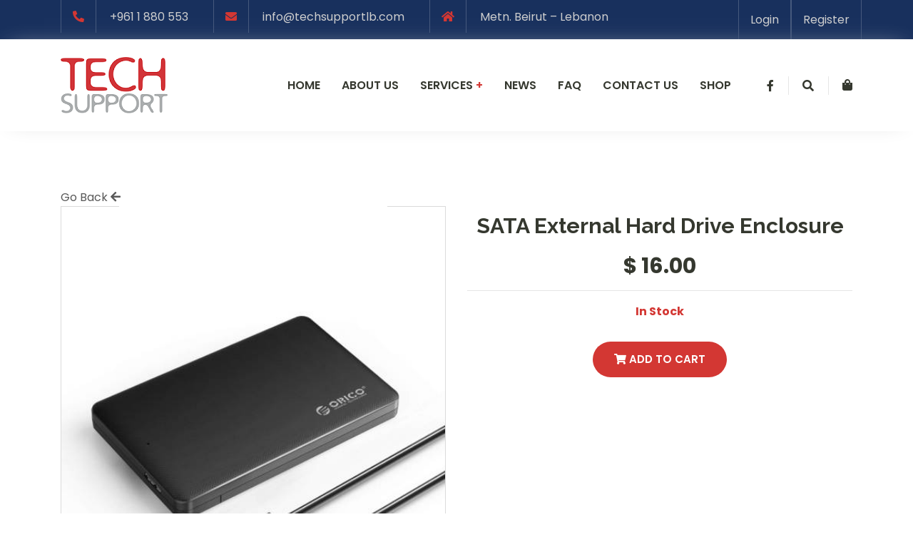

--- FILE ---
content_type: text/html; charset=UTF-8
request_url: https://techsupportlb.com/product/sata-external-hard-drive-enclosure
body_size: 42992
content:
<!doctype html>
<html lang="en">
    <head>
            <title>SATA External Hard Drive Enclosure | Tech Support</title>
        <meta charset="utf-8">
        <meta content="width=device-width, initial-scale=1.0" name="viewport">
        <meta name="msapplication-TileColor" content="#ffffff">
        <meta name="msapplication-TileImage" content="https://techsupportlb.com/images/favicon/ms-icon-144x144.png">
        <meta name="theme-color" content="#ffffff">
        <meta name="title" content="Tech Support">
        <meta name="description" content="TECH SUPPORT is a professional Information Technology Company that provides customers with a high quality of IT consultancy, computer networking and IT services.">
	    <meta name="keywords" content="Computer, Network, Computer Accessories, IT, Website Development, Cameras, Security">
        <link rel="stylesheet" href="https://techsupportlb.com/assets/css/fonts.css">
        <link rel="stylesheet" href="https://techsupportlb.com/assets/css/bootstrap.css">
        <link rel="stylesheet" href="https://techsupportlb.com/assets/plugins/bootstrap/css/bootstrap.min.css">
        <link rel="stylesheet" href="https://techsupportlb.com/assets/plugins/fontawesome/css/all.min.css">
        <link rel="stylesheet" href="https://techsupportlb.com/assets/plugins/OwlCarousel2-develop/dist/assets/owl.carousel.min.css">
        <link href="https://cdnjs.cloudflare.com/ajax/libs/select2/4.0.0/css/select2.min.css" rel="stylesheet" />
        <link rel="stylesheet" rel="preload" href="https://techsupportlb.com/assets/css/style.min.css">
        <link rel="stylesheet" rel="preload" href="https://techsupportlb.com/assets/css/custom.css">
        <link rel="stylesheet" href="https://techsupportlb.com/assets/css/specing.min.css">
        <link href="https://techsupportlb.com/assets/css/icofont/icofont.min.css" rel="stylesheet">
        <link href="https://techsupportlb.com/assets/owl.carousel/assets/owl.carousel.min.css" rel="stylesheet">

        <link rel="stylesheet" href="https://cdn.jsdelivr.net/npm/@fancyapps/ui@5.0/dist/fancybox/fancybox.css"/>
        
        <!-- Global site tag (gtag.js) - Google Analytics -->
        <script async src="https://www.googletagmanager.com/gtag/js?id=UA-27208414-1"></script>
        <script>
        window.dataLayer = window.dataLayer || [];
        function gtag(){dataLayer.push(arguments);}
        gtag('js', new Date());

        gtag('config', 'UA-27208414-1');
        </script>

    </head>
    <body>
        <header class="cm-header">
    <div class="header-top bg-blue mobileHide">
        <div class="container">
            <div class="row">
                <div class="col-xl-10">
                    <div class="d-block d-md-flex justify-content-center justify-content-xl-start">
                        <div class="block text-gray mr-35">
                                                        <span class="icon text-primary fas fa-phone-alt mr-15"></span>
                            <a href="tel: +961 1 880 553" style="color: #cecece!important;"> +961 1 880 553</a>
                                                    </div>
                        <div class="block text-gray mr-35">
                                                        <span class="icon text-primary fas fa-envelope mr-15"></span>
                            <a href="mailto: info@techsupportlb.com" style="color: #cecece!important;">info@techsupportlb.com</a>
                                                    </div>
                        <div class="block text-gray">
                                                        <span class="icon text-primary fas fa-home mr-15"></span>
                            Metn. Beirut – Lebanon
                                                    </div>
                    </div>
                </div>
                <div class="col-xl-2 d-block d-md-flex justify-content-center justify-content-xl-start">
                    <div class="block d-flex">
                                                                                    <li class="icon" style="list-style-type: none;">
                                    <a style="color: #cecece!important;" href="https://techsupportlb.com/login">Login</a>
                                </li>
                                                        
                                                            <li class="icon" style="list-style-type: none;">
                                    <a style="color: #cecece!important;" href="https://techsupportlb.com/register">Register</a>
                                </li>
                                                                        </div>
                </div>
            </div>
        </div>
    </div>
    <div class="header-top bg-blue mobileShow">
        <div class="container">
            <div class="row">
                <div class="col-xl-12">
                    <div class="row">
                        <div class="col-xs-6 ml-30">
                            <div class="block text-gray mr-35">
                                                                <span class="icon text-primary fas fa-phone-alt mr-15"></span>
                                <a href="tel: +961 1 880 553" style="color: #cecece!important;"> +961 1 880 553</a>
                                                            </div>
                        </div>
                        <div class="col-xs-6 ml-30">
                            <div class="block text-gray">
                                                                <span class="icon text-primary fas fa-home mr-15"></span>
                                Metn. Beirut – Lebanon
                                                            </div>
                        </div>
                    </div>
                </div>
                <div class="col-xl-2 d-block d-md-flex justify-content-center justify-content-xl-start">
                    <div class="block d-flex">
                                                                                    <li class="icon" style="list-style-type: none;">
                                    <a href="https://techsupportlb.com/login" style="cursor: pointer; color: #cecece!important;">Login</a>
                                </li>
                                                        
                                                            <li class="icon" style="list-style-type: none;">
                                    <a href="https://techsupportlb.com/register" style="cursor: pointer; color: #cecece!important;" >Register</a>
                                </li>
                                                                        </div>
                </div>
            </div>
        </div>
    </div>
    <div class="header">
        <div class="container h-100">
            <div class="row h-100 align-content-center">
                <div class="col-md-12">
                    <nav class="navbar navbar-expand-lg navbar-light px-0">
                                                    <a class="navbar-brand" href="/">
                                <img src="https://techsupportlb.com/storage/settings/April2021/g0jYBLBDTNQLkYr67Ik7.png" alt="logo">
                            </a>
                                                <button class="navbar-toggler border-0 p-0" type="button" data-toggle="collapse" data-target="#navLinks" aria-controls="navLinks" aria-expanded="false">
                            <span class="navbar-toggler-icon"></span>
                        </button>
                        <div class="collapse navbar-collapse" id="navLinks">
                            <ul class="navbar-nav ml-auto align-items-center">
                                <li class="nav-item">
                                    <a class="nav-link " href="/">Home</a></a>
                                </li>
                                <li class="nav-item">
                                    <a class="nav-link " href="https://techsupportlb.com/about-us">About us</a></a>
                                </li>
                                <li class="nav-item dropdown">
                                    <a class="nav-link dropdown-toggle" href="#" role="button" data-toggle="dropdown" aria-haspopup="true" aria-expanded="false">Services <span class="text-primary">+</span></a>
                                    <ul class="dropdown-menu" aria-labelledby="navbarDropdown">
                                                                                <li><a class="dropdown-item " href="https://techsupportlb.com/service/telecom" style="white-space: pre-wrap"> - Telecom</a></li>
                                                                                <li><a class="dropdown-item " href="https://techsupportlb.com/service/website-development" style="white-space: pre-wrap"> - Website Development</a></li>
                                                                                <li><a class="dropdown-item " href="https://techsupportlb.com/service/what-s-in-the-menu" style="white-space: pre-wrap"> - What&#039;s In The Menu</a></li>
                                                                                <li><a class="dropdown-item " href="https://techsupportlb.com/service/it-support-remote-assistance" style="white-space: pre-wrap"> - IT Support | Remote Assistance</a></li>
                                                                                <li><a class="dropdown-item " href="https://techsupportlb.com/service/networking-solutions" style="white-space: pre-wrap"> - Networking Solutions</a></li>
                                                                                <li><a class="dropdown-item " href="https://techsupportlb.com/service/business-solutions" style="white-space: pre-wrap"> - Business Solutions</a></li>
                                                                                <li><a class="dropdown-item " href="https://techsupportlb.com/service/social-media-management" style="white-space: pre-wrap"> - Social Media Management</a></li>
                                                                                <li><a class="dropdown-item " href="https://techsupportlb.com/service/euro-1-template" style="white-space: pre-wrap"> - Euro 1 Template</a></li>
                                                                                <li><a class="dropdown-item " href="https://techsupportlb.com/service/innovix-erp" style="white-space: pre-wrap"> - INNOVIX ERP</a></li>
                                                                            </ul>
                                </li>
                                <li class="nav-item">
                                    <a class="nav-link " href="https://techsupportlb.com/news">News</a></a>
                                </li>
                                <li class="nav-item">
                                    <a class="nav-link " href="https://techsupportlb.com/faqs">Faq</a>
                                </li>
                                <li class="nav-item">
                                    <a class="nav-link " href="https://techsupportlb.com/contact">Contact us</a>
                                </li>
                                <li class="nav-item">
                                    <a class="nav-link " href="https://techsupportlb.com/shop">Shop</a>
                                </li>
                                <div class="block d-flex mt-3 mt-lg-0">
                                                                            <a href="https://www.facebook.com/Techsupportlb" target="_blank" rel="noopener">
                                            <span class="icon fab fa-facebook-f text-dark" role="button"></span>
                                        </a>
                                                                        <span class="icon fa fa-search text-dark search-toggle" type="submit" role="button" data-toggle="modal" data-target="#searchModal"></span>
                                     
                                        <a href="https://techsupportlb.com/login" class="icon text-dark pr-0 pt-0 pb-0">
                                            <span class="fas fa-shopping-bag"> </span>
                                        </a>
                                                                    </div>
                            </ul>
                        </div>
                    </nav>
                </div>
            </div>
        </div>
    </div>

</header>

<div class="modal fade" id="bagModal" tabindex="-1" role="dialog" aria-labelledby="bagModal" aria-hidden="true">
    </div>

<div class="modal fade" id="searchModal" tabindex="-1" role="dialog" aria-labelledby="searchModal" aria-hidden="true">
    <div class="modal-dialog" role="document">
        <div class="modal-content">
			<div class="modal-header">
				<h5 class="modal-title" id="exampleModalLabel">Search Field</h5>
				<button type="button" class="close" data-dismiss="modal" aria-label="Close">
					<span aria-hidden="true">×</span>
				</button>
			</div>
            <div class="modal-body">
                <form action="https://techsupportlb.com/search" method="GET"  enctype="multipart/form-data" class="search_form">
                    <input type="search" class="search_field" name="key" placeholder="Search Here" value="" required>
                    <button type="submit" style="background-color: transparent;border: none;font-size: 20px;">
                        <span class="icon fa fa-search text-dark search-toggle"></span>
                    </button>
                </form>
            </div>
		</div>
    </div>
</div>
<style>
    .btn-hover-primary:hover{border-color: #d33733;background-color: #d33733;color: #FFFFFF;}
    .search_field{width: 90%;height: calc(1.5em + .75rem + 2px);padding: .375rem .75rem;font-size: 1rem;font-weight: 400;line-height: 1.5;color: #495057;background-color: #fff;background-clip: padding-box;border: 1px solid #ced4da;border-radius: .25rem;transition: border-color .15s ease-in-out,box-shadow .15s ease-in-out;}
</style>
<script src="https://code.jquery.com/jquery-3.5.1.min.js"></script>                <div class="container">
                    </div>
    <section class="section page-content pt-80 pb-80">
        <div class="container">
            <div class="row">
                <div class="col-xl-12">
                    <div class=" align-items-center ">
                        <a href="https://techsupportlb.com/shop" style="color: #595959; text-decoration:none;">Go Back
                            <i class="fas fa-arrow-left"></i>
                        </a>
                    </div>
                </div>
            </div>
        </div>
        <div class="container">
            <div class="row">
                <div class="col-lg-6">
                    <div class="product-img-style text-center">
                                                <img class="card-img-top border-bottom" src="https://techsupportlb.com/storage/products/January2023/e2AlHslOOAuejELnjvXE-small.jpg" alt="SATA External Hard Drive Enclosure">
                    </div>
                </div>
                <div class="col-lg-6 mt-5 mt-lg-0 text-center">
                    <h3 class="text-dark  mt-10 mb-10">SATA External Hard Drive Enclosure</h3>
                                                                        <h3 class="font-secondery text-dark mt-20" >
                                $ 16.00
                            </h3>
                                                
                                        <hr>
                    <div class="mb-20">
                                                    <p class="font-w-700" style="color: #d33733">In Stock</p>
                                            </div>
                    <div class=" align-items-center mt-30">
                                                                            <div class="row">
                                <div class="col-md-12">
                                    <a href="https://techsupportlb.com/login" class="btn btn-sm btn-primary1" data-style="expand-right" data-spinner-color="#e4dbd0" data-hint="Add to Cart" style="border-radius: 500px; color: white">
                                        <i class="fas fa-shopping-cart"></i> Add to Cart
                                    </a>
                                </div>
                            </div>
                          
                                            </div>

                                            
                                        </div>
            </div>
            <div class="row mt-50">
                <div class="col-md-12">
                    <div class="border-bottom-tab">
                        <ul class="nav nav-tabs justify-content-center" id="myTab" role="tablist">
                                                            <li class="nav-item" role="presentation">
                                    <p class="nav-link text-reset active">Description</p>
                                </li>
                                                    </ul>
                        <div class="tab-content" id="myTabContent">
                            <div class="tab-pane fade show active" id="desc" role="tabpanel">
                                <div class="pt-30">
                                                                            <p><p>Exclusive tool free construction mounts drive in seconds and transfer files with superspeed USB 3.0 in a breeze.</p>
<p>&nbsp;</p>
<ul class="msul swt-Table" style="list-style: none; padding: 0px; margin: 0px; transition: all 0.2s linear 0s; display: table; width: 514px; color: #666666; font-family: Helvetica, 'Microsoft YaHei', sans-serif; font-size: 16px; background-color: #f1f1f1;">
<li class="Table-Row" style="list-style: none; padding: 0px; margin: 0px; transition: all 0.2s linear 0s; width: 514px; clear: both; overflow: hidden; font-size: 0.875em; color: #737373; display: table-row;">
<div class="ms3 Table-Cell" style="list-style: none; padding: 4px 0px; margin: 0px; transition: all 0.2s linear 0s; color: #333333; width: 154.188px; line-height: 1.4em; display: table-cell;">Product Model</div>
<div class="ms2 Table-Cell" style="list-style: none; padding: 4px 0px; margin: 0px; width: 25.6875px; line-height: 1.4em; display: table-cell;">&nbsp;</div>
<div class="ms4 Table-Cell" style="list-style: none; padding: 4px 0px; margin: 0px; width: 334.125px; line-height: 1.4em; display: table-cell;">ORICO-2588S-3BK</div>
</li>
<li class="Table-Row" style="list-style: none; padding: 0px; margin: 0px; width: 514px; clear: both; overflow: hidden; font-size: 0.875em; color: #737373; display: table-row;">
<div class="ms3 Table-Cell" style="list-style: none; padding: 4px 0px; margin: 0px; color: #333333; width: 154.188px; line-height: 1.4em; display: table-cell;">Compatible HDD Type</div>
<div class="ms2 Table-Cell " style="list-style: none; padding: 4px 0px; margin: 0px; width: 25.6875px; line-height: 1.4em; display: table-cell;">&nbsp;</div>
<div class="ms4 Table-Cell" style="list-style: none; padding: 4px 0px; margin: 0px; width: 334.125px; line-height: 1.4em; display: table-cell;">2.5 inch HDD / SSD(7-9.5mm thickness)</div>
</li>
<li class="Table-Row" style="list-style: none; padding: 0px; margin: 0px; width: 514px; clear: both; overflow: hidden; font-size: 0.875em; color: #737373; display: table-row;">
<div class="ms3 Table-Cell" style="list-style: none; padding: 4px 0px; margin: 0px; color: #333333; width: 154.188px; line-height: 1.4em; display: table-cell;">Output</div>
<div class="ms2 Table-Cell " style="list-style: none; padding: 4px 0px; margin: 0px; width: 25.6875px; line-height: 1.4em; display: table-cell;">&nbsp;</div>
<div class="ms4 Table-Cell" style="list-style: none; padding: 4px 0px; margin: 0px; width: 334.125px; line-height: 1.4em; display: table-cell;">USB3.0 Micro B</div>
</li>
<li class="Table-Row" style="list-style: none; padding: 0px; margin: 0px; width: 514px; clear: both; overflow: hidden; font-size: 0.875em; color: #737373; display: table-row;">
<div class="ms3 Table-Cell" style="list-style: none; padding: 4px 0px; margin: 0px; color: #333333; width: 154.188px; line-height: 1.4em; display: table-cell;">Installation</div>
<div class="ms2 Table-Cell " style="list-style: none; padding: 4px 0px; margin: 0px; width: 25.6875px; line-height: 1.4em; display: table-cell;">&nbsp;</div>
<div class="ms4 Table-Cell" style="list-style: none; padding: 4px 0px; margin: 0px; width: 334.125px; line-height: 1.4em; display: table-cell;">Tool Free</div>
</li>
<li class="Table-Row" style="list-style: none; padding: 0px; margin: 0px; width: 514px; clear: both; overflow: hidden; font-size: 0.875em; color: #737373; display: table-row;">
<div class="ms3 Table-Cell" style="list-style: none; padding: 4px 0px; margin: 0px; color: #333333; width: 154.188px; line-height: 1.4em; display: table-cell;">Capacity</div>
<div class="ms2 Table-Cell " style="list-style: none; padding: 4px 0px; margin: 0px; width: 25.6875px; line-height: 1.4em; display: table-cell;">&nbsp;</div>
<div class="ms4 Table-Cell" style="list-style: none; padding: 4px 0px; margin: 0px; width: 334.125px; line-height: 1.4em; display: table-cell;">2TB</div>
</li>
<li class="Table-Row" style="list-style: none; padding: 0px; margin: 0px; width: 514px; clear: both; overflow: hidden; font-size: 0.875em; color: #737373; display: table-row;">
<div class="ms3 Table-Cell" style="list-style: none; padding: 4px 0px; margin: 0px; color: #333333; width: 154.188px; line-height: 1.4em; display: table-cell;">Dimension</div>
<div class="ms2 Table-Cell " style="list-style: none; padding: 4px 0px; margin: 0px; width: 25.6875px; line-height: 1.4em; display: table-cell;">&nbsp;</div>
<div class="ms4 Table-Cell" style="list-style: none; padding: 4px 0px; margin: 0px; width: 334.125px; line-height: 1.4em; display: table-cell;">125 x 80 x 14mm</div>
</li>
<li class="Table-Row" style="list-style: none; padding: 0px; margin: 0px; width: 514px; clear: both; overflow: hidden; font-size: 0.875em; color: #737373; display: table-row;">
<div class="ms3 Table-Cell" style="list-style: none; padding: 4px 0px; margin: 0px; color: #333333; width: 154.188px; line-height: 1.4em; display: table-cell;">Driver</div>
<div class="ms2 Table-Cell " style="list-style: none; padding: 4px 0px; margin: 0px; width: 25.6875px; line-height: 1.4em; display: table-cell;">&nbsp;</div>
<div class="ms4 Table-Cell" style="list-style: none; padding: 4px 0px; margin: 0px; width: 334.125px; line-height: 1.4em; display: table-cell;">Driver Not Required</div>
</li>
<li class="Table-Row" style="list-style: none; padding: 0px; margin: 0px; width: 514px; clear: both; overflow: hidden; font-size: 0.875em; color: #737373; display: table-row;">
<div class="ms3 Table-Cell" style="list-style: none; padding: 4px 0px; margin: 0px; color: #333333; width: 154.188px; line-height: 1.4em; display: table-cell;">Supported System</div>
<div class="ms2 Table-Cell " style="list-style: none; padding: 4px 0px; margin: 0px; width: 25.6875px; line-height: 1.4em; display: table-cell;">&nbsp;</div>
<div class="ms4 Table-Cell" style="list-style: none; padding: 4px 0px; margin: 0px; width: 334.125px; line-height: 1.4em; display: table-cell;">Windows 2000 / XP / 7 / 8 / 10, Linux, Mac OS 9.1 or above</div>
</li>
<li class="Table-Row" style="list-style: none; padding: 0px; margin: 0px; width: 514px; clear: both; overflow: hidden; font-size: 0.875em; color: #737373; display: table-row; border-bottom: none;">
<div class="ms3 Table-Cell" style="list-style: none; padding: 4px 0px; margin: 0px; color: #333333; width: 154.188px; line-height: 1.4em; display: table-cell;">Safety Approval</div>
<div class="ms2 Table-Cell " style="list-style: none; padding: 4px 0px; margin: 0px; width: 25.6875px; line-height: 1.4em; display: table-cell;">&nbsp;</div>
<div class="ms4 Table-Cell" style="list-style: none; padding: 4px 0px; margin: 0px; width: 334.125px; line-height: 1.4em; display: table-cell;">CE / FCC / RoHS</div>
</li>
</ul>
<p>&nbsp;</p></p>
                                     
                                </div>
                            </div>
                        </div>
                    </div>
                </div>
            </div>
                            <div class="row mt-60">
                    <div class="col-md-12">
                        <h3 class="text-dark text-center mb-40">Related Products</h3>
                    </div>
                                            <div class="col-lg-4 col-md-6">
                            <div class="card border-0 product-item shadow-sm mb-30">
                                <a href="https://techsupportlb.com/product/external-hard-drive-dock-clone">
                                    <img class="card-img-top border-bottom" src="https://techsupportlb.com/storage/products/April2021/FdaL4596HMJsmy5dt6Jy-medium.jpg" alt="External Hard Drive Dock / Clone">
                                </a>
                                <div class="card-body">
                                    <div class="show-on-hover">
                                        <a href="https://techsupportlb.com/product/external-hard-drive-dock-clone" class="btn btn-primary1 rounded-pill">View Details</a>
                                    </div>
                                    <div class="d-flex align-items-center justify-content-between">
                                        <small class="text-uppercase font-w-600">
                                            <a class="item_title" href="https://techsupportlb.com/product/external-hard-drive-dock-clone">External Hard Drive Dock / Clone</a>
                                        </small>
                                    </div>
                                    <div class="d-flex align-items-center justify-content-between">
                                                                                                                                    <h4 style="font-size: 18px;" class="font-w-700 text-dark font-secondery">$ 16.00</h4>
                                                                                                                        </div>
                                </div>
                            </div>
                        </div>
                                            <div class="col-lg-4 col-md-6">
                            <div class="card border-0 product-item shadow-sm mb-30">
                                <a href="https://techsupportlb.com/product/usb-converter-adapter-for-imac">
                                    <img class="card-img-top border-bottom" src="https://techsupportlb.com/storage/products/January2024/SCj9FpxFodqwTK1vtYC0-medium.png" alt="USB Converter Adapter for IMAC">
                                </a>
                                <div class="card-body">
                                    <div class="show-on-hover">
                                        <a href="https://techsupportlb.com/product/usb-converter-adapter-for-imac" class="btn btn-primary1 rounded-pill">View Details</a>
                                    </div>
                                    <div class="d-flex align-items-center justify-content-between">
                                        <small class="text-uppercase font-w-600">
                                            <a class="item_title" href="https://techsupportlb.com/product/usb-converter-adapter-for-imac">USB Converter Adapter for IMAC</a>
                                        </small>
                                    </div>
                                    <div class="d-flex align-items-center justify-content-between">
                                                                                                                                    <h4 style="font-size: 18px;" class="font-w-700 text-dark font-secondery">$ 16.00</h4>
                                                                                                                        </div>
                                </div>
                            </div>
                        </div>
                                            <div class="col-lg-4 col-md-6">
                            <div class="card border-0 product-item shadow-sm mb-30">
                                <a href="https://techsupportlb.com/product/orico-type-c-to-hdmi-adapter-cable">
                                    <img class="card-img-top border-bottom" src="https://techsupportlb.com/storage/products/April2021/M1i4wh4dSDGdCLeuc5G9-medium.jpg" alt="ORICO Type-C to HDMI Adapter Cable">
                                </a>
                                <div class="card-body">
                                    <div class="show-on-hover">
                                        <a href="https://techsupportlb.com/product/orico-type-c-to-hdmi-adapter-cable" class="btn btn-primary1 rounded-pill">View Details</a>
                                    </div>
                                    <div class="d-flex align-items-center justify-content-between">
                                        <small class="text-uppercase font-w-600">
                                            <a class="item_title" href="https://techsupportlb.com/product/orico-type-c-to-hdmi-adapter-cable">ORICO Type-C to HDMI Adapter Cable</a>
                                        </small>
                                    </div>
                                    <div class="d-flex align-items-center justify-content-between">
                                                                                                                                    <h4 style="font-size: 18px;" class="font-w-700 text-dark font-secondery">$ 16.00</h4>
                                                                                                                        </div>
                                </div>
                            </div>
                        </div>
                                        <div class="col-md-12 text-center mt-20">
                        <a href="https://techsupportlb.com/shop" class="btn btn-primary1" style="border-radius: 500px">More Products</a>
                    </div>
                </div>
                    </div>
    </section>
            
        <footer class="footer section bg-cover overlay-dark pt-60" style="padding-bottom: 0px; bottom: 0; margin-bottom: 0px;">
    <div class="container">
        <div class="row justify-content-between">
            <div class="col-xl-3 col-md-6 mt-40">
                                    <img class="mb-25" src="https://techsupportlb.com/storage/settings/April2021/Ij2M67GX1fLCvwZroSIw.png" alt="footer_logo" style="max-width: 94px">
                                <p class="text-gray">TECH SUPPORT is a professional Information Technology Company that provides customers with a high quality of IT consultancy, computer networking and IT services.</p>
                <ul class="social-links list-unstyled mt-25">
                                            <li>
                            <a href="https://www.facebook.com/Techsupportlb" target="_blank" rel="noopener">
                                <span class="fab fa-facebook-f"></span>
                            </a>
                        </li>
                                                                <li>
                            <a href="https://www.instagram.com/Techsupportlb/" target="_blank" rel="noopener">
                                <span class="fab fa-instagram"></span>
                            </a>
                        </li>
                                                                <li>
                            <a href="https://www.linkedin.com/company/tech-support-lebanon/" target="_blank" rel="noopener">
                                <span class="fab fa-linkedin-in"></span>
                            </a>
                        </li>
                                    </ul>
            </div>
            <div class="col-xl-3 col-md-6 mt-40">
                <h1 style="font-size: 20px" class="font-w-600 text-white mb-10">Main Menu</h1>
                <ul class="footer-links list-unstyled text-uppercase">
                    <li><a href="https://techsupportlb.com">Home</a></li>
                    <li><a href="https://techsupportlb.com/about-us">About Us</a></li>
                    <li><a href="https://techsupportlb.com/news">News</a></li>
                    <li><a href="https://techsupportlb.com/faqs">Faq</a></li>
                    <li><a href="https://techsupportlb.com/contact">Contact Us</a></li>
                    <li><a href="https://techsupportlb.com/shop">Shop</a></li>
                </ul>
            </div>
            <div class="col-xl-3 col-md-6 mt-40">
                <h2 style="font-size: 20px" class="font-w-600 text-white mb-10">Services</h2>
                <ul class="footer-links list-unstyled text-uppercase">
                                        <li><a href="https://techsupportlb.com/service/telecom">Telecom</a></li>
                                        <li><a href="https://techsupportlb.com/service/website-development">Website Development</a></li>
                                        <li><a href="https://techsupportlb.com/service/what-s-in-the-menu">What&#039;s In The Menu</a></li>
                                        <li><a href="https://techsupportlb.com/service/it-support-remote-assistance">IT Support | Remote Assistance</a></li>
                                        <li><a href="https://techsupportlb.com/service/networking-solutions">Networking Solutions</a></li>
                                        <li><a href="https://techsupportlb.com/service/business-solutions">Business Solutions</a></li>
                                        <li><a href="https://techsupportlb.com/service/social-media-management">Social Media Management</a></li>
                                        <li><a href="https://techsupportlb.com/service/euro-1-template">Euro 1 Template</a></li>
                                        <li><a href="https://techsupportlb.com/service/innovix-erp">INNOVIX ERP</a></li>
                                    </ul>
            </div>
            <div class="col-xl-3 col-md-6 mt-40">
                <h3 style="font-size: 20px" class="font-w-600 text-white mb-10">Get in touch</h3>
                <div class="text-gray mt-20">
                                            <span class="icon text-primary fas fa-phone-alt mr-2"></span>
                        <a class="text-gray" href="tel: +961 1 880 553">+961 1 880 553</a> 
                                    </div>
                <div class="text-gray mt-20">
                                            <span class="icon text-primary fas fa-mobile-alt mr-2"></span>
                        <a class="text-gray" href="tel: +961 3 917 253">+961 3 917 253</a> 
                                    </div>
                <div class="text-gray mt-20">
                                            <span class="icon text-primary fas fa-envelope mr-2"></span>
                        <a class="text-gray" href="mailto: info@techsupportlb.com">info@techsupportlb.com</a>
                                    </div>
                <div class="text-gray mt-20">
                                            <span class="icon text-primary fas fa-home mr-2"></span>
                        Metn. Beirut – Lebanon
                                    </div>
                <div class="text-gray mt-20">
                                            <span class="icon text-primary fas fa-clock-o mr-2"></span>
                        Open: 9:00 - Close: 17:00
                                    </div>
            </div>
        </div>
    </div>
</footer>
<div class="footer-bottom">
    <div class="container">
        <div class="row">
            <div class="col-md-12 text-center">
                <p>Copyright © 2026 Tech Support. All Rights Reserved.</p>
            </div>
        </div>
    </div>
</div>
<a href="#top" class="scroll-to-top">
    <span class="fas fa-chevron-up"></span>
</a>        
        <script src="https://techsupportlb.com/assets/js/jquery.min.js"></script>
        <script src="https://cdnjs.cloudflare.com/ajax/libs/popper.js/1.12.3/umd/popper.min.js" integrity="sha384-vFJXuSJphROIrBnz7yo7oB41mKfc8JzQZiCq4NCceLEaO4IHwicKwpJf9c9IpFgh" crossorigin="anonymous"></script>
        <script src="https://techsupportlb.com/assets/plugins/bootstrap/js/bootstrap.min.js"></script>
        <script src="https://techsupportlb.com/assets/plugins/OwlCarousel2-develop/dist/owl.carousel.min.js"></script>
        <script src="https://techsupportlb.com/assets/plugins/OwlCarousel2-develop/owlcarousel2-filter.min.js"></script>
        <script src="https://techsupportlb.com/assets/plugins/isotope/isotope.min.js"></script>
        <script src="https://techsupportlb.com/assets/plugins/waypoints-master/lib/jquery.waypoints.min.js"></script>
        <script src="https://techsupportlb.com/assets/js/all.min.js"></script>
        <script src="https://unpkg.com/axios/dist/axios.min.js"></script>
        <script src="https://techsupportlb.com/assets/js/carausol_slider.js"></script>
        <script src="https://techsupportlb.com/assets/owl.carousel/owl.carousel.min.js"></script>
        <script src="https://cdnjs.cloudflare.com/ajax/libs/select2/4.0.0/js/select2.min.js"></script>

        <script type="text/javascript">
         $("body").on("click", "#quick-add-to-bag", function() {
                    var product_slug = $(this).data('id');
                    var quantity = document.getElementById("myquantity").value;
                    $.ajax({
                        type: 'POST',
                        url: "/cart/" + product_slug,
                        data: {
                            "_token": "zklsAmA86DisemckkbY9Wz7VUXEYK0bttOchJNAk",
                            "product_slug": product_slug,
                            "quantity":quantity,
                        },
                        success: function(data){
                            if(data != 'error'){
                            $("#quick-add-to-bag").html('Added to Cart ! ');
                            $("#cart_quantity").html('('+data.cart_count+')');
                            var product='<li class="minicart-li"><a href="'+'/product/'+data.product.slug+'" class="image minicart-li-a" >'+
                                                    '<img style="max-width: 100%;" src="'+'/storage/'+data.product.image+'"></a>'+
                                                    '<div class="content minicart-content"><a href="'+'/product/'+data.product.slug+'" class="title minicart-content-a" >'
                                                    +data.product.name+'<span>('+data.qty+')</span></a>'+
                                                    '<span class="quantity-price"><span class="amount" style="font-size: 14px;font-weight: 600;color: #333333;"></span> $'+data.product.price+'</span>'+
                                                    '<form action="'+'/remove/cart/'+data.cart+'"'+' method="POST"><input type="hidden" name="_token" value="zklsAmA86DisemckkbY9Wz7VUXEYK0bttOchJNAk">'+
                                                    '<button onclick="if(!confirm("Are you sure you want to delete this item?")) {return false}" class="remove delete-from-cart" style="line-height: 1.5;position: absolute;cursor: pointer;top: 0;right: 0;padding: 0 3px; color: #7E7E7E; background-color: transparent; border: none;">x</button></form></div></li>';
                            $(".empty").hide();
                            $(".empty-cart").show();
                            $(".amount-sub").html('$'+data.total);
                            $(".minicart-product-list").prepend(product);
                            }else{
                                $("#quick-add-to-bag").html('Item is already in cart ');
                                $("#quick-add-to-bag").css('background-color', 'black');
                            }
                        },
                        error: function(){
                            $("#quick-add-to-bag").html('Item is already in cart ');
                            $("#quick-add-to-bag").css('background-color', 'black');
                        }
                    });
                        
                });
    </script>
        <script>
                $(document).ready(function(){
                    $(".empty-cart").hide();
                        $(".get-item-details").click(function(){
                            var item_id = $(this).data('value');
                            $.ajax({
                                url: "https://techsupportlb.com/item-details",
                                type: 'POST',
                                data: {
                                    "_token": "zklsAmA86DisemckkbY9Wz7VUXEYK0bttOchJNAk",
                                    "item_id": item_id
                                },
                                success: function(data){
                                    $("#itemDetails").remove();
                                    $('#item-details').append(data);
                                    $('#itemDetails').modal('show');
                                }
                            });
                        });
                });        
            </script>
<!-- Messenger Chat plugin Code -->
    <div id="fb-root"></div>

    <!-- Your Chat plugin code -->
    <div id="fb-customer-chat" class="fb-customerchat">
    </div>

    <script>
      var chatbox = document.getElementById('fb-customer-chat');
      chatbox.setAttribute("page_id", "254765794553511");
      chatbox.setAttribute("attribution", "biz_inbox");
      window.fbAsyncInit = function() {
        FB.init({
          xfbml            : true,
          version          : 'v11.0'
        });
      };

      (function(d, s, id) {
        var js, fjs = d.getElementsByTagName(s)[0];
        if (d.getElementById(id)) return;
        js = d.createElement(s); js.id = id;
        js.src = 'https://connect.facebook.net/en_US/sdk/xfbml.customerchat.js';
        fjs.parentNode.insertBefore(js, fjs);
      }(document, 'script', 'facebook-jssdk'));
    </script>

        <script src="https://cdn.jsdelivr.net/npm/@fancyapps/ui@5.0/dist/fancybox/fancybox.umd.js"></script>
<script>
    Fancybox.bind("[data-fancybox]", {});
</script>
    </body>
</html>

--- FILE ---
content_type: text/css
request_url: https://techsupportlb.com/assets/css/style.min.css
body_size: 37216
content:
@import url(https://fonts.googleapis.com/css2?family=Poppins:wght@400;600;700&family=Raleway:wght@700&display=swap);.h1,h1{font-size:40px}@media (max-width:767px){.h1,h1{font-size:34px}}.h2,h2{font-size:36px}@media (max-width:767px){.h2,h2{font-size:28px}}.h3,h3{font-size:30px}@media (max-width:767px){.h3,h3{font-size:22px}}.h4,h4{font-size:20px}.h5,h5{font-size:18px}.h6,h6{font-size:15px}.h1,.h2,.h3,.h4,.h5,.h6,h1,h2,h3,h4,h5,h6,p{margin:0}.h1,.h2,.h3,.h4,.h5,.h6,h1,h2,h3,h4,h5,h6{font-family:Raleway,sans-serif}.h1,.h2,h1,h2,h3{font-weight:700}.h5,.h6,h5,h6{font-weight:600}a:focus,button:focus{outline:0}a{text-decoration:none;display:inline-block;-webkit-transition:all .3s;-o-transition:all .3s;-moz-transition:all .3s;transition:all .3s}a:hover{color:#ffaa19}ol{list-style-position:inside}li,ul{padding:0;margin:0}body{color:#7d7d7d;font-family:Poppins,sans-serif;line-height:1.6;font-size:16px;overflow-x:hidden;overflow-y:hidden}body.loaded{overflow-y:scroll}::-webkit-selection{background-color: grey;color:white;;text-shadow:none}::-moz-selection{background-color: grey;color:white;text-shadow:none}::selection{background-color: grey;color:white;text-shadow:none}:focus{outline:0}.font-primary{font-family:Raleway,sans-serif}.font-secondery{font-family:Poppins,sans-serif}.font-w-400{font-weight:400!important}.font-w-600{font-weight:600!important}.font-w-700{font-weight:700!important}.small,small{font-size:13px!important}.line-h-1-5{line-height:1.5}.line-h-1-6{line-height:1.6}.line-h-1-7{line-height:1.7}.line-h-1-8{line-height:1.8}.lead{font-size:18px!important;line-height:30px}@media (max-width:767px){.lead{font-size:16px!important}}.bg-cover{-webkit-background-size:cover;-moz-background-size:cover;-o-background-size:cover;background-size:cover;background-position:center;background-repeat:no-repeat}.section-heading{margin-top:-9px}.overlay,.overlay-dark,.overlay-light{position:relative;z-index:1}.overlay-dark::after,.overlay-light::after,.overlay::after{position:absolute;content:"";height:100%;width:100%;background-color:#000;top:0;left:0;z-index:-1;opacity:.35}.overlay-dark::after{background-color:#18305d;opacity:.9}.overlay-light::after{background-color:#fff;opacity:.5}.btn{font-size:16px;font-weight:600;text-transform:uppercase;padding:17px 35px;-webkit-border-radius:0;-moz-border-radius:0;border-radius:0;border:0;position:relative;z-index:1;overflow:hidden;-webkit-transition:.3s;-o-transition:.3s;-moz-transition:.3s;transition:.3s}@media (max-width:767px){.btn{padding:14px 30px}}.btn.btn-sm{font-size:15px;padding:14px 30px}@media (max-width:767px){.btn.btn-sm{font-size:14px;padding:14px 26px}}.btn:active,.btn:focus{-webkit-box-shadow:none!important;-moz-box-shadow:none!important;box-shadow:none!important}.btn::after{position:absolute;content:"";height:0;width:100%;bottom:0;left:0;z-index:-1}.btn:hover::after{height:100%;bottom:100%;-webkit-transition:height .3s,bottom .7s;-o-transition:height .3s,bottom .7s;-moz-transition:height .3s,bottom .7s;transition:height .3s,bottom .7s}.btn-primary{color:#35382f;background-color:#ffaa19}.btn-primary:active,.btn-primary:focus,.btn-primary:hover{color:#35382f;background-color:#ffaa19}.btn-primary::after{background-color:#fff}.btn-light{color:#35382f;background-color:#fff}.btn-light:active,.btn-light:focus,.btn-light:hover{color:#35382f;background-color:#fff}.btn-light::after{background-color:#ffaa19}.btn-primary-outline{color:#35382f;background-color:#fff;border:1px solid #ffaa19;padding:16px 35px}.btn-primary-outline.btn-sm{padding:13px 30px}@media (max-width:767px){.btn-primary-outline.btn-sm{padding:13px 26px}}.btn-primary-outline:active,.btn-primary-outline:focus,.btn-primary-outline:hover{color:#35382f;background-color:#fff}.btn-primary-outline::after{background-color:#ffaa19}.owl-nav button{height:30px;width:30px;line-height:30px!important;background:#babbb9!important;-webkit-border-radius:50%;-moz-border-radius:50%;border-radius:50%;color:#fff!important;font-size:12px!important;-webkit-transition:.3s;-o-transition:.3s;-moz-transition:.3s;transition:.3s;position:absolute;top:-webkit-calc(50% - 30px);top:-moz-calc(50% - 30px);top:calc(50% - 30px)}.owl-nav button.disabled{background:rgba(255,170,25,.5)!important}.owl-nav button.disabled:hover{cursor:default;background:rgba(255,170,25,.5)!important}.owl-nav button:hover{background:#333!important}.owl-nav .owl-prev{left:-15px!important}.owl-nav .owl-next{right:-15px!important}.owl-dots{margin-top:25px;text-align:center;line-height:0}.owl-dots button.owl-dot{width:50px;height:12px;-webkit-border-radius:15px;-moz-border-radius:15px;border-radius:15px;background:#cecece!important;margin:0 5px;margin-top:5px;-webkit-transition:.3s;-o-transition:.3s;-moz-transition:.3s;transition:.3s}.owl-dots button.owl-dot.active{background-color:#ffaa19!important}.section{padding-top:100px;padding-bottom:100px}@media (max-width:767px){.section{padding-top:70px;padding-bottom:70px}}.section.pt-80{padding-top:80px!important}@media (max-width:767px){.section.pt-80{padding-top:50px}}.section.pt-60{padding-top:60px!important}@media (max-width:767px){.section.pt-60{padding-top:10px}}.cm-page-header{padding-top:150px;padding-bottom:150px}@media (max-width:767px){.cm-page-header{padding-top:100px;padding-bottom:100px}}.cm-page-header.overlay-dark::after{background-color:#18305d;opacity:.45}.pagination{margin-top:30px}.pagination li{margin:0 5px}.pagination a{display:inline-block;height:35px;width:35px;line-height:33px;border:1px solid #dbdbdb;color:#7d7d7d;text-align:center}.pagination a.active,.pagination a:hover{text-decoration:none;color:#35382f;border-color:#ffaa19;background-color:#ffaa19}.check-list{list-style:none}.check-list li{position:relative;margin-top:15px}.check-list li:first-child{margin-bottom:0}.check-list li::before{font-family:"Font Awesome 5 Free";font-weight:900;content:"\f00c";margin-right:10px;font-size:80%;color:#ffaa19}.number-input{border:1px solid #dbdbdb;display:-webkit-inline-box;display:-webkit-inline-flex;display:-moz-inline-box;display:-ms-inline-flexbox;display:inline-flex;height:48px;-webkit-box-align:center;-webkit-align-items:center;-moz-box-align:center;-ms-flex-align:center;align-items:center}.number-input input[type=number]::-webkit-inner-spin-button,.number-input input[type=number]::-webkit-outer-spin-button{opacity:1}.number-input input[type=number]{-webkit-appearance:textfield;-moz-appearance:textfield;appearance:textfield;max-width:60px;border:0;font-size:16px;height:40px;font-weight:700;padding:0 15px}.number-input input[type=number]::-webkit-inner-spin-button,.number-input input[type=number]::-webkit-outer-spin-button{-webkit-appearance:none}.number-input button{outline:0;-webkit-appearance:none;border:none;cursor:pointer;margin:0;position:relative;-webkit-border-radius:50%;-moz-border-radius:50%;border-radius:50%;background-color:transparent;-webkit-transition:.3s;-o-transition:.3s;-moz-transition:.3s;transition:.3s;font-size:12px;display:block;margin-right:7px}.text-primary{color:#ffaa19!important}a.text-primary:focus,a.text-primary:hover{color:#ffaa19!important;opacity:.7}.bg-primary{background-color:#ffaa19!important}.text-dark{color:#35382f!important}.text-dark a:hover,a.text-dark:hover{color:#ffaa19!important}.bg-dark{background-color:#35382f!important}.text-blue{color:#18305d!important}.bg-blue{background-color:#18305d!important}.text-gray{color:#cecece!important}.bg-gray{background-color:#cecece!important}.bg-light-gray{background-color:#f3f3f5!important}.bg-black{background-color:#000}.text-black{color:#000}.text-black-100{color:#111}.bg-black-100{background-color:#111}.bg-black-200{background-color:#222}.text-black-200{color:#222}.bg-black-300{background-color:#333}.text-black-300{color:#333}.text-black-400{color:#444}.bg-black-400{background-color:#444}.bg-black-500{background-color:#555}.text-black-500{color:#555}.text-black-600{color:#666}.bg-black-600{background-color:#666}.bg-black-700{background-color:#777}.text-black-700{color:#777}.text-black-800{color:#888}.bg-black-800{background-color:#888}.bg-black-900{background-color:#999}.text-black-900{color:#999}.preloader-wrapper{position:fixed;top:0;left:0;height:100vh;width:100vw;background-color:#ffaa19;z-index:9999999;text-align:center;overflow:hidden;-webkit-transition:.5s;-o-transition:.5s;-moz-transition:.5s;transition:.5s}.preloader-inner{position:absolute;top:50%;left:50%;-webkit-transition:.7s ease;-o-transition:.7s ease;-moz-transition:.7s ease;transition:.7s ease;-webkit-transform:translate(-50%,-50%);-moz-transform:translate(-50%,-50%);-ms-transform:translate(-50%,-50%);-o-transform:translate(-50%,-50%);transform:translate(-50%,-50%)}.preloader-inner .spinner-border{border-width:.15em;position:absolute;top:-30%;color:#555;left:-webkit-calc(50% - 1rem);left:-moz-calc(50% - 1rem);left:calc(50% - 1rem);-webkit-transition:all .3s;-o-transition:all .3s;-moz-transition:all .3s;transition:all .3s}.preloader-inner .spinner-border span{display:block}.preloader-wrapper.loaded{opacity:0;visibility:hidden}.sk-chase{width:40px;height:40px;position:relative;-webkit-animation:sk-chase 2.5s infinite linear both;-moz-animation:sk-chase 2.5s infinite linear both;-o-animation:sk-chase 2.5s infinite linear both;animation:sk-chase 2.5s infinite linear both}.sk-chase-dot{width:100%;height:100%;position:absolute;left:0;top:0;-webkit-animation:sk-chase-dot 2s infinite ease-in-out both;-moz-animation:sk-chase-dot 2s infinite ease-in-out both;-o-animation:sk-chase-dot 2s infinite ease-in-out both;animation:sk-chase-dot 2s infinite ease-in-out both}.sk-chase-dot::before{content:'';display:block;width:25%;height:25%;background-color:#35382f;-webkit-border-radius:100%;-moz-border-radius:100%;border-radius:100%;-webkit-animation:sk-chase-dot-before 2s infinite ease-in-out both;-moz-animation:sk-chase-dot-before 2s infinite ease-in-out both;-o-animation:sk-chase-dot-before 2s infinite ease-in-out both;animation:sk-chase-dot-before 2s infinite ease-in-out both}.sk-chase-dot:nth-child(1){-webkit-animation-delay:-1.1s;-moz-animation-delay:-1.1s;-o-animation-delay:-1.1s;animation-delay:-1.1s}.sk-chase-dot:nth-child(2){-webkit-animation-delay:-1s;-moz-animation-delay:-1s;-o-animation-delay:-1s;animation-delay:-1s}.sk-chase-dot:nth-child(3){-webkit-animation-delay:-.9s;-moz-animation-delay:-.9s;-o-animation-delay:-.9s;animation-delay:-.9s}.sk-chase-dot:nth-child(4){-webkit-animation-delay:-.8s;-moz-animation-delay:-.8s;-o-animation-delay:-.8s;animation-delay:-.8s}.sk-chase-dot:nth-child(5){-webkit-animation-delay:-.7s;-moz-animation-delay:-.7s;-o-animation-delay:-.7s;animation-delay:-.7s}.sk-chase-dot:nth-child(6){-webkit-animation-delay:-.6s;-moz-animation-delay:-.6s;-o-animation-delay:-.6s;animation-delay:-.6s}.sk-chase-dot:nth-child(1):before{-webkit-animation-delay:-1.1s;-moz-animation-delay:-1.1s;-o-animation-delay:-1.1s;animation-delay:-1.1s}.sk-chase-dot:nth-child(2):before{-webkit-animation-delay:-1s;-moz-animation-delay:-1s;-o-animation-delay:-1s;animation-delay:-1s}.sk-chase-dot:nth-child(3):before{-webkit-animation-delay:-.9s;-moz-animation-delay:-.9s;-o-animation-delay:-.9s;animation-delay:-.9s}.sk-chase-dot:nth-child(4):before{-webkit-animation-delay:-.8s;-moz-animation-delay:-.8s;-o-animation-delay:-.8s;animation-delay:-.8s}.sk-chase-dot:nth-child(5):before{-webkit-animation-delay:-.7s;-moz-animation-delay:-.7s;-o-animation-delay:-.7s;animation-delay:-.7s}.sk-chase-dot:nth-child(6):before{-webkit-animation-delay:-.6s;-moz-animation-delay:-.6s;-o-animation-delay:-.6s;animation-delay:-.6s}@-webkit-keyframes sk-chase{100%{-webkit-transform:rotate(360deg);transform:rotate(360deg)}}@-moz-keyframes sk-chase{100%{-moz-transform:rotate(360deg);transform:rotate(360deg)}}@-o-keyframes sk-chase{100%{-o-transform:rotate(360deg);transform:rotate(360deg)}}@keyframes sk-chase{100%{-webkit-transform:rotate(360deg);-moz-transform:rotate(360deg);-o-transform:rotate(360deg);transform:rotate(360deg)}}@-webkit-keyframes sk-chase-dot{100%,80%{-webkit-transform:rotate(360deg);transform:rotate(360deg)}}@-moz-keyframes sk-chase-dot{100%,80%{-moz-transform:rotate(360deg);transform:rotate(360deg)}}@-o-keyframes sk-chase-dot{100%,80%{-o-transform:rotate(360deg);transform:rotate(360deg)}}@keyframes sk-chase-dot{100%,80%{-webkit-transform:rotate(360deg);-moz-transform:rotate(360deg);-o-transform:rotate(360deg);transform:rotate(360deg)}}@-webkit-keyframes sk-chase-dot-before{50%{-webkit-transform:scale(.4);transform:scale(.4)}0%,100%{-webkit-transform:scale(1);transform:scale(1)}}@-moz-keyframes sk-chase-dot-before{50%{-moz-transform:scale(.4);transform:scale(.4)}0%,100%{-moz-transform:scale(1);transform:scale(1)}}@-o-keyframes sk-chase-dot-before{50%{-o-transform:scale(.4);transform:scale(.4)}0%,100%{-o-transform:scale(1);transform:scale(1)}}@keyframes sk-chase-dot-before{50%{-webkit-transform:scale(.4);-moz-transform:scale(.4);-o-transform:scale(.4);transform:scale(.4)}0%,100%{-webkit-transform:scale(1);-moz-transform:scale(1);-o-transform:scale(1);transform:scale(1)}}@media (min-width:991px){.navbar .dropdown-menu{display:block;opacity:0;visibility:hidden;width:220px;-webkit-transition:.2s;-o-transition:.2s;-moz-transition:.2s;transition:.2s;left:50%;-webkit-transform:translateX(-50%);-moz-transform:translateX(-50%);-ms-transform:translateX(-50%);-o-transform:translateX(-50%);transform:translateX(-50%);margin-top:15px;-webkit-border-radius:0;-moz-border-radius:0;border-radius:0}.navbar .dropdown:hover .dropdown-menu{opacity:1;visibility:visible;margin-top:0;-webkit-box-shadow:0 10px 30px rgba(22,28,45,.1);-moz-box-shadow:0 10px 30px rgba(22,28,45,.1);box-shadow:0 10px 30px rgba(22,28,45,.1)}}.dropdown-menu{border:0;padding:10px 0}.dropdown-item{font-size:16px;padding:8px 20px}.dropdown-item.active,.dropdown-item:active,.dropdown-item:focus,.dropdown-item:hover{color:#fff;background-color:#ffaa19}.navbar-toggler{border:0}.navbar-toggler span{color:#35382f}.dropdown-toggle::after{display:none}@media (max-width:991px){.dropdown-menu{border:0;padding:0;text-align:left!important;background:#f2faff;-webkit-border-radius:0;-moz-border-radius:0;border-radius:0}.navbar .navbar-nav{margin-top:15px;width:250px;max-width:100%;margin-right:auto;-webkit-box-align:initial!important;-webkit-align-items:initial!important;-moz-box-align:initial!important;-ms-flex-align:initial!important;align-items:initial!important}.navbar .nav-item{display:block;text-align:left}.navbar .nav-link{padding:8px 4px!important}.navbar .dropdown-menu li:first-child{padding-top:10px}.navbar .dropdown-menu li:last-child{padding-bottom:10px}}.cm-header .nav-link{text-transform:uppercase;font-weight:600;padding:10px 15px!important}.cm-header .navbar-light .nav-link{color:#35382f!important}.cm-header .navbar-light .nav-link:hover{opacity:.7}@media (max-width:991px){.cm-header .navbar-light .nav-link{text-align:center}}.cm-header .nav-item.active .nav-link{color:#ffaa19!important}@media (max-width:991px){.cm-header .header-top{padding:7px 0}}.cm-header .block .icon{display:inline-block;border:1px solid #46597d;border-top:0;border-bottom:0;padding:15px 16px}@media (max-width:991px){.cm-header .block .icon{padding:0;border:0!important;margin-right:5px}.cm-header .block .icon:first-child{padding-left:0!important}}@media (max-width:991px){.cm-header .block{font-size:15px;text-align:center;-webkit-box-pack:center;-webkit-justify-content:center;-moz-box-pack:center;-ms-flex-pack:center;justify-content:center;margin-left:0!important}.cm-header .block.mr-35{margin-right:25px}}@media (max-width:767px){.cm-header .block{font-size:13px}.cm-header .block.mr-35{margin-right:0}}.cm-header .header{padding:12px 0;-webkit-box-shadow:0 0 30px -15px #cecece;-moz-box-shadow:0 0 30px -15px #cecece;box-shadow:0 0 30px -15px #cecece}@media (max-width:991px){.cm-header .header{padding:8px 0}.cm-header .header .navbar-brand img{width:160px}.cm-header .header .dropdown-item{text-align:center}}@media (max-width:767px){.cm-header .header{padding:4px 0}}.cm-header .header .block{margin-left:15px}.cm-header .header .block .icon{padding:5px 20px;position:relative;border:0;-webkit-transition:.3s;-o-transition:.3s;-moz-transition:.3s;transition:.3s}.cm-header .header .block .icon:hover{color:#ffaa19!important}.cm-header .header .block .icon::after{position:absolute;content:"";height:100%;width:1px;background-color:rgba(206,206,206,.5);left:0;top:0}.cm-header .header .block .icon:first-child::after{display:none}.cm-header.cm-header-2{position:absolute;width:100%;top:0;left:0;z-index:15}.cm-header.cm-header-2 .header{-webkit-box-shadow:none;-moz-box-shadow:none;box-shadow:none}.cm-header.cm-header-2 .header .navbar-light .nav-link{color:#fff!important}@media (max-width:991px){.cm-header.cm-header-2 .header .navbar-light .nav-link{color:#35382f!important}.cm-header.cm-header-2 .header .navbar-collapse{background:#fff}}.cm-header.cm-header-2 .header .nav-item.active .nav-link{color:#ffaa19!important}.cm-header.cm-header-2 .header .navbar-toggler{background-color:#fff;-webkit-border-radius:0;-moz-border-radius:0;border-radius:0;padding:7px!important}.cm-header.cm-header-2 .header .navbar-toggler span{font-size:15px}.cm-header.cm-header-2 .header .block{margin-left:0}@media (max-width:991px){.cm-header.cm-header-2 .header .block{-webkit-box-pack:center;-webkit-justify-content:center;-moz-box-pack:center;-ms-flex-pack:center;justify-content:center;margin-bottom:20px}}.cm-header.cm-header-2 .header .block .icon{padding:5px;margin-right:25px;color:#fff!important}@media (max-width:991px){.cm-header.cm-header-2 .header .block .icon{color:#35382f!important}}.cm-header.cm-header-2 .header .block .icon:hover{color:#ffaa19!important}.cm-header.cm-header-2 .header .block .icon::after{display:none}.search-wrapper{top:0;left:0;right:0;width:100vw;height:100vh;opacity:0;visibility:hidden;z-index:9995;-webkit-transition:.3s;-o-transition:.3s;-moz-transition:.3s;transition:.3s;-webkit-transform:scale(1.1);-moz-transform:scale(1.1);-ms-transform:scale(1.1);-o-transform:scale(1.1);transform:scale(1.1);background:rgba(0,0,0,.8)}.search-wrapper .form-control{height:60px;width:350px;max-width:100%;padding-left:30px}.search-wrapper .form-control:focus{border-color:#555}@media (max-width:480px){.search-wrapper .form-control{width:250px}}.search-wrapper .form-group{background:#fff;-webkit-border-radius:50px;-moz-border-radius:50px;border-radius:50px;overflow:hidden;position:absolute;top:0;left:50%;-webkit-transform:translateX(-50%);-moz-transform:translateX(-50%);-ms-transform:translateX(-50%);-o-transform:translateX(-50%);transform:translateX(-50%);-webkit-transition:.3s;-o-transition:.3s;-moz-transition:.3s;transition:.3s;opacity:0}.search-wrapper button{height:60px;width:70px}@media (max-width:480px){.search-wrapper button{width:55px}}.search-wrapper .search-close-btn{height:45px;width:45px;line-height:45px;margin:0 auto;margin-top:50px;background-color:#ffaa19;color:#fff;position:absolute;bottom:0;-webkit-transform:translate(-50%,0);-moz-transform:translate(-50%,0);-ms-transform:translate(-50%,0);-o-transform:translate(-50%,0);transform:translate(-50%,0);left:50%;-webkit-transition:.3s;-o-transition:.3s;-moz-transition:.3s;transition:.3s;opacity:0}.search-wrapper .search-close-btn:hover{opacity:.8}.search-wrapper .search-close-wrap{position:absolute;height:100%;width:100%;top:0;left:0;z-index:-1;cursor:-webkit-zoom-out;cursor:-moz-zoom-out;cursor:zoom-out}.showSearch{opacity:1;visibility:visible;-webkit-transform:scale(1);-moz-transform:scale(1);-ms-transform:scale(1);-o-transform:scale(1);transform:scale(1)}.showSearch .search-close-btn{bottom:70px;opacity:1;-webkit-transition-delay:.2s;-moz-transition-delay:.2s;-o-transition-delay:.2s;transition-delay:.2s}.showSearch .form-group{top:70px;opacity:1;-webkit-transition-delay:.2s;-moz-transition-delay:.2s;-o-transition-delay:.2s;transition-delay:.2s}.cm-banner{padding-top:200px;padding-bottom:250px}@media (max-width:1369px){.cm-banner{padding-top:150px;padding-bottom:200px}}.cm-banner .block h3{margin-top:-4px}@media (max-width:767px){.cm-banner .block .display-3{font-size:56px}}@media (max-width:575px){.cm-banner .block .display-3{font-size:42px}}@media (max-width:575px){.cm-banner .block .lead{margin-top:15px;margin-bottom:25px}}.banner-carousel .overlay::after{background-color:#000;opacity:.6}.banner-carousel .cm-banner{padding-top:300px}@media (max-width:1369px){.banner-carousel .cm-banner{padding-top:250px}}@media (max-width:991px){.banner-carousel .cm-banner{padding-top:210px;padding-bottom:150px}}@media (max-width:575px){.banner-carousel .cm-banner{padding-top:180px;padding-bottom:150px}}.banner-carousel .owl-nav button{height:50px;width:50px;line-height:50px!important}.banner-carousel .owl-nav .owl-prev{left:25px!important}.banner-carousel .owl-nav .owl-next{right:25px!important}@media (max-width:991px){.banner-carousel .owl-nav button{height:40px;width:40px;line-height:40px!important;top:-webkit-calc(100% - 65px);top:-moz-calc(100% - 65px);top:calc(100% - 65px)}}.cm-banner-03{padding:150px 0}@media (max-width:767px){.cm-banner-03{padding:100px 0}}@media (max-width:767px){.cm-banner-03 .display-4{font-size:56px}}@media (max-width:575px){.cm-banner-03 .display-4{font-size:38px}}.cm-banner-03.overlay-dark::after{opacity:.5}.banner-form{border:1px solid #ffaa19}.banner-form .form-control{height:45px}.banner-form .form-control:focus{border-color:#888}.banner-form textarea.form-control{height:90px}.banner-form .nice-select{height:45px;line-height:43px;background-color:#f3f3f5}.banner-form .nice-select::after{height:6px;right:18px;width:6px}.banner-form .nice-select .list{width:100%}.cm-features{margin-top:-80px;position:relative;z-index:3}.cm-features .block{margin-top:30px;padding:30px 35px;-webkit-box-shadow:0 5px 25px -5px #eee;-moz-box-shadow:0 5px 25px -5px #eee;box-shadow:0 5px 25px -5px #eee;background-color:#fff}@media (max-width:575px){.cm-features .block{padding:30px 25px}.cm-features .block h4{font-size:18px}}.cm-features .block .icon{height:50px;width:50px;line-height:50px;text-align:center;margin-right:20px;-webkit-transition:.3s;-o-transition:.3s;-moz-transition:.3s;transition:.3s}.cm-features .block .icon img{width:22px}.cm-features .block:hover .icon{-webkit-border-radius:17px;-moz-border-radius:17px;border-radius:17px}.cm-features .block:hover .icon img{-webkit-transition:.7s;-o-transition:.7s;-moz-transition:.7s;transition:.7s;-webkit-transform:rotateY(360deg);-moz-transform:rotateY(360deg);transform:rotateY(360deg)}.cm-how-can-help .block{padding:30px 25px;background-color:#fff;border:1px solid #ffaa19;position:relative;z-index:1}.cm-how-can-help .block .icon{height:70px;width:70px;text-align:center;line-height:70px;margin-bottom:25px;background-color:#ffaa19;-webkit-transition:.3s;-o-transition:.3s;-moz-transition:.3s;transition:.3s}.cm-how-can-help .block .icon img{height:30px;width:30px}.cm-how-can-help .block:hover .icon{-webkit-border-radius:17px;-moz-border-radius:17px;border-radius:17px}.cm-how-can-help .block:hover .icon img{-webkit-transition:.7s;-o-transition:.7s;-moz-transition:.7s;transition:.7s;-webkit-transform:rotateY(-360deg);-moz-transform:rotateY(-360deg);transform:rotateY(-360deg)}.cm-how-can-help .block::after{position:absolute;content:"";height:100%;width:100%;background-color:#fff;-webkit-transition:.2s;-o-transition:.2s;-moz-transition:.2s;transition:.2s;top:0;left:0;z-index:-1}.cm-how-can-help .block.active,.cm-how-can-help .block:hover{color:#fff;border-color:transparent}.cm-how-can-help .block.active::after,.cm-how-can-help .block:hover::after{opacity:.7;background-color:#18305d}.cm-how-can-help .block.active .text-dark,.cm-how-can-help .block:hover .text-dark{color:#fff!important}.cm-how-can-help.cm-how-can-help-2 .block{-webkit-transition:.3s;-o-transition:.3s;-moz-transition:.3s;transition:.3s}.cm-how-can-help.cm-how-can-help-2 .block .context img{-webkit-transition:.5s;-o-transition:.5s;-moz-transition:.5s;transition:.5s}.cm-how-can-help.cm-how-can-help-2 .block::after{display:none}.cm-how-can-help.cm-how-can-help-2 .block:hover{color:#7d7d7d;border-color:transparent;-webkit-transform:translateY(-2px);-moz-transform:translateY(-2px);-ms-transform:translateY(-2px);-o-transform:translateY(-2px);transform:translateY(-2px);-webkit-box-shadow:5px 0 20px -5px #eee;-moz-box-shadow:5px 0 20px -5px #eee;box-shadow:5px 0 20px -5px #eee}.cm-how-can-help.cm-how-can-help-2 .block:hover .text-dark{color:#35382f!important}.cm-how-can-help.cm-how-can-help-2 .block:hover .context img{-webkit-transform:scale(.9) rotateY(360deg);-moz-transform:scale(.9) rotateY(360deg);transform:scale(.9) rotateY(360deg)}.cm-services .nav-link{border-bottom:1px solid rgba(255,255,255,.3);background-color:rgba(255,255,255,.1);padding:20px 35px;color:#cecece!important;text-transform:uppercase;font-weight:600}.cm-services .nav-link:last-child{border-bottom:0}.cm-services .nav-link.active,.cm-services .nav-link:hover{background-color:#ffaa19;color:#35382f!important}.cm-services.cm-services-02 .nav-link{border-bottom:1px solid rgba(53,56,47,.1);background-color:rgba(53,56,47,.05);padding:20px 35px;color:#35382f!important;text-transform:uppercase;font-weight:600}.cm-services.cm-services-02 .nav-link:last-child{border-bottom:0}.cm-services.cm-services-02 .nav-link.active,.cm-services.cm-services-02 .nav-link:hover{background-color:#ffaa19;color:#35382f!important}.pricing-item h4{padding:25px 10px;background-color:gray}.pricing-item .list-unstyled li{padding:12px 15px}.pricing-item .list-unstyled li:nth-child(odd){background-color:#f3f3f5}.pricing-item .pricing-footer{background-color:#f3f3f5;padding:30px 0}.why-choose-us .block{padding:40px 30px;-webkit-transition:.3s;-o-transition:.3s;-moz-transition:.3s;transition:.3s;-webkit-box-shadow:1px 0 10px rgba(0,0,0,.02);-moz-box-shadow:1px 0 10px rgba(0,0,0,.02);box-shadow:1px 0 10px rgba(0,0,0,.02)}.why-choose-us .block:hover{-webkit-box-shadow:3px 0 20px rgba(0,0,0,.07);-moz-box-shadow:3px 0 20px rgba(0,0,0,.07);box-shadow:3px 0 20px rgba(0,0,0,.07);-webkit-transform:translateY(-3px);-moz-transform:translateY(-3px);-ms-transform:translateY(-3px);-o-transform:translateY(-3px);transform:translateY(-3px)}.why-choose-us .block .icon{height:60px;width:60px;line-height:60px;text-align:center;background-color:#ffaa19;margin-left:auto;margin-right:auto;-webkit-transition:.3s;-o-transition:.3s;-moz-transition:.3s;transition:.3s}.why-choose-us .block .icon img{height:30px;width:30px}.why-choose-us .bg-shape-image{padding:70px 50px;background-image:url(../images/why-choose-us/bg.png);-webkit-background-size:contain;-moz-background-size:contain;-o-background-size:contain;background-size:contain;background-repeat:no-repeat;background-position:right bottom}@media (max-width:575px){.why-choose-us .bg-shape-image{padding:60px 30px}}@media (max-width:480px){.why-choose-us .bg-shape-image{padding:60px 15px}}.why-choose-us .bg-shape-image .icon img{height:auto;margin:auto;padding-top:15px}.why-choose-us .bg-shape-image .block:hover{-webkit-transform:translateY(0);-moz-transform:translateY(0);-ms-transform:translateY(0);-o-transform:translateY(0);transform:translateY(0)}.why-choose-us .bg-shape-image .block:hover .icon{-webkit-border-radius:17px;-moz-border-radius:17px;border-radius:17px}.why-choose-us .bg-shape-image .owl-dots{text-align:left;margin-left:-3px}.why-choose-us .bg-shape-image .owl-dots button.owl-dot{width:12px;height:12px}.why-choose-us .bg-shape-image .owl-dots button.owl-dot.active{width:20px}.cm-first-time .block{-webkit-transition:.3s;-o-transition:.3s;-moz-transition:.3s;transition:.3s}.cm-first-time .block.active,.cm-first-time .block:hover{background-color:#fff!important;-webkit-box-shadow:0 0 15px #ddd;-moz-box-shadow:0 0 15px #ddd;box-shadow:0 0 15px #ddd;-webkit-transform:translateY(-2px);-moz-transform:translateY(-2px);-ms-transform:translateY(-2px);-o-transform:translateY(-2px);transform:translateY(-2px)}.product-filter-buttons button,.product-filter-buttons-2 button{border:1px solid #bbb;color:#35382f}.product-filter-buttons button.active,.product-filter-buttons button:hover,.product-filter-buttons-2 button.active,.product-filter-buttons-2 button:hover{background-color:#ffaa19;border-color:#ffaa19}@media (max-width:991px){.product-filter-buttons button,.product-filter-buttons-2 button{padding:15px 25px;font-size:15px}}@media (max-width:767px){.product-filter-buttons button,.product-filter-buttons-2 button{border:0}}@media (max-width:767px){.product-filter-buttons,.product-filter-buttons-2{display:block}}.carousel-fluid{width:1310px;margin:auto;max-width:100%;padding:0 20px}.fluid-carousel .product-item .card-img-top{border-color:rgba(255,170,25,.2)!important}.product-img-style{border:1px solid #dbdbdb;position:relative}.product-img-style::after,.product-img-style::before{position:absolute;content:"";height:1px;width:70%;background-color:#fff;left:15%}.product-img-style::after{bottom:-1px}.product-img-style::before{top:-1px}.border-bottom-tab .nav-tabs{border-bottom:1px solid #dbdbdb;padding-bottom:10px}.border-bottom-tab .nav-tabs .nav-item{margin-bottom:0}.border-bottom-tab .nav-tabs .nav-link{border:0;font-size:18px;font-weight:700}.border-bottom-tab .nav-tabs .nav-link.active{color:#35382f!important}.product-item{overflow:hidden;-webkit-border-radius:0;-moz-border-radius:0;border-radius:0}.product-item .card-img-top{-webkit-transition:.3s;-o-transition:.3s;-moz-transition:.3s;transition:.3s}.product-item .show-on-hover{text-align:center;position:absolute;width:100%;top:0;left:0;opacity:0;-webkit-transition:.3s;-o-transition:.3s;-moz-transition:.3s;transition:.3s}.product-item .show-on-hover .btn{font-size:12px;padding:13px 22px}.product-item .card-body{position:relative}.product-item:hover .card-img-top{-webkit-filter:saturate(0) blur(1px);filter:saturate(0) blur(1px);-webkit-transform:scale(.99);-moz-transform:scale(.99);-ms-transform:scale(.99);-o-transform:scale(.99);transform:scale(.99)}.product-item:hover .show-on-hover{top:-60px;opacity:1}.cm-cta.overlay-light::after{display:none}@media (max-width:767px){.cm-cta.overlay-light::after{display:block}}.cm-cta-02{overflow:hidden;position:relative}@media (max-width:991px){.cm-cta-02 .cta-img{display:none}}@media (max-width:575px){.cm-team{padding-bottom:110px}}@media (max-width:575px){.cm-team .team-img{width:250px!important}}.cm-team .owl-nav .owl-prev{left:auto!important;right:45px!important;top:-80px;-webkit-transform:translate(0);-moz-transform:translate(0);-ms-transform:translate(0);-o-transform:translate(0);transform:translate(0)}@media (max-width:575px){.cm-team .owl-nav .owl-prev{top:auto;bottom:-80px;right:-webkit-calc(50% + 10px)!important;right:-moz-calc(50% + 10px)!important;right:calc(50% + 10px)!important}}.cm-team .owl-nav .owl-next{right:0!important;top:-80px;-webkit-transform:translate(0);-moz-transform:translate(0);-ms-transform:translate(0);-o-transform:translate(0);transform:translate(0)}@media (max-width:575px){.cm-team .owl-nav .owl-next{top:auto;bottom:-80px;right:-webkit-calc(50% - 30px)!important;right:-moz-calc(50% - 30px)!important;right:calc(50% - 30px)!important}}.cm-team .barWrapper{margin-top:25px}.cm-team .barWrapper .progress-text{font-weight:600;color:#35382f;display:inline-block;margin-bottom:5px}.cm-team .progress{overflow:visible;height:7px;-webkit-border-radius:15px;-moz-border-radius:15px;border-radius:15px;position:relative}.cm-team .progress .progress-bar{background:#ffaa19;-webkit-border-radius:15px;-moz-border-radius:15px;border-radius:15px;overflow:visible;position:relative;opacity:0;-webkit-transition:opacity .3s,width 1.5s ease-in-out;-o-transition:opacity .3s,width 1.5s ease-in-out;-moz-transition:opacity .3s,width 1.5s ease-in-out;transition:opacity .3s,width 1.5s ease-in-out}.cm-team .progress .progress-bar .skill-percent{position:absolute;color:#fff;right:0;height:26px;width:30px;line-height:26px;background-color:#35382f;-webkit-border-radius:4px;-moz-border-radius:4px;border-radius:4px;bottom:14px}.cm-team .progress .progress-bar .skill-percent::after{position:absolute;content:"";border-left:5px solid transparent;border-bottom:5px solid transparent;border-right:5px solid #35382f;border-top:5px solid #35382f;bottom:-7px;right:0}.testimonial-item{padding:30px;background-color:#fff;border-left:5px solid #ffaa19;-webkit-box-shadow:0 10px 25px #eee;-moz-box-shadow:0 10px 25px #eee;box-shadow:0 10px 25px #eee}.blog-item{position:relative;overflow:hidden;-webkit-border-radius:0;-moz-border-radius:0;border-radius:0}.blog-item .card-img-top{-webkit-transition:.3s;-o-transition:.3s;-moz-transition:.3s;transition:.3s}.blog-item:hover .card-img-top{-webkit-filter:sepia(.4);filter:sepia(.4)}.blog-item .blog-meta-overlap{position:absolute;top:15px;right:15px;font-size:20px;font-weight:900;color:#fff;background-color:#ffaa19;height:50px;width:50px;text-align:center;padding-top:8px;line-height:1}.blog-item .blog-meta-overlap span{display:block;font-weight:500;font-size:13px;text-transform:uppercase}.quote-info{position:relative}.quote-info::after{position:absolute;content:"";height:100%;width:100%;background-image:url(../images/quote-bg.png);-webkit-background-size:contain;-moz-background-size:contain;-o-background-size:contain;background-size:contain;background-repeat:no-repeat;background-position:center;top:0;left:0;opacity:.3}.quote-text{line-height:1.9}.cm-brands{padding-top:60px}@media (max-width:767px){.cm-brands{padding-top:30px}}.divider{border-top:1px solid #ddd}.work-gallery .work-item{position:relative;padding-bottom:24px;overflow:hidden;position:relative}.work-gallery .work-item::after{position:absolute;content:"";height:0;width:100%;background-color:#18305d;top:0;left:0}.work-gallery .work-item .img-fluid{-webkit-transition:.5s;-o-transition:.5s;-moz-transition:.5s;transition:.5s}.work-gallery .work-item .btn{position:absolute;bottom:0;right:15px;width:70%}.work-gallery .work-item:hover .btn{right:50%;-webkit-transform:translateX(50%);-moz-transform:translateX(50%);-ms-transform:translateX(50%);-o-transform:translateX(50%);transform:translateX(50%);background-color:#ffaa19}.work-gallery .work-item:hover .img-fluid{-webkit-transform:scale(1.15);-moz-transform:scale(1.15);-ms-transform:scale(1.15);-o-transform:scale(1.15);transform:scale(1.15)}.work-gallery .work-item:hover::after{height:100%;opacity:.2;-webkit-transition:.5s;-o-transition:.5s;-moz-transition:.5s;transition:.5s}.work-gallery .owl-nav button{top:-webkit-calc(50% - 44px);top:-moz-calc(50% - 44px);top:calc(50% - 44px)}.widget{margin-top:30px}.widget .widget-heading{padding:15px 10px;color:#35382f;background-color:#ffaa19;text-transform:capitalize;text-align:center;font-size:20px;font-weight:700}.widget.widget-search form{background:#f2f2f3;border:1px solid #dbdbdb;padding:7px;padding-right:10px}.widget.widget-search button{color:#7d7d7d}.footer-links a{position:relative;color:#cecece;margin-top:20px}.footer-links a:hover{text-decoration:none;color:#ffaa19}.footer-links a::before{font-family:'Font Awesome 5 Free';content:"\f054";font-weight:900;margin-right:8px;font-size:14px}.footer-bottom{padding:20px 10px;background-color:#18305d;color:#fff}.social-links li{display:inline-block;margin-right:10px}.social-links li:last-child{margin-right:0}.social-links li a{display:inline-block;height:40px;width:40px;line-height:40px;text-align:center;border:1px solid #728199;color:#ffaa19;-webkit-border-radius:50px;-moz-border-radius:50px;border-radius:50px}.social-links li a:hover{background-color:#ffaa19;color:#fff;border-color:transparent}.input-group-primary{height:45px;border:1px solid #7988a1;-webkit-border-radius:50px;-moz-border-radius:50px;border-radius:50px;max-width:250px}.input-group-primary .form-control{height:44px}.input-group-primary .form-control::-webkit-input-placeholder{color:#fff;opacity:.7}.input-group-primary .form-control:-moz-placeholder{color:#fff;opacity:.7}.input-group-primary .form-control::-moz-placeholder{color:#fff;opacity:.7}.input-group-primary .form-control:-ms-input-placeholder{color:#fff;opacity:.7}.input-group-primary .form-control::-ms-input-placeholder{color:#fff;opacity:.7}.input-group-primary .form-control::placeholder{color:#fff;opacity:.7}.input-group-primary .btn{color:#fff!important;padding:0;line-height:39px;height:39px;width:39px;font-size:13px;margin-top:2px;margin-right:2px}a.scroll-to-top{position:fixed;bottom:0;right:30px;height:40px;width:40px;background:#ffaa19;line-height:40px;text-align:center;color:#fff;-webkit-border-radius:50px;-moz-border-radius:50px;border-radius:50px;-webkit-transition:.3s;-o-transition:.3s;-moz-transition:.3s;transition:.3s;z-index:995;font-size:14px;opacity:0;visibility:hidden}@media (max-width:767px){a.scroll-to-top{right:10px;height:30px;width:30px;line-height:30px;font-size:12px}}a.scroll-to-top.show{bottom:40px;opacity:1;visibility:visible}a.scroll-to-top.show:hover{-webkit-transform:translateY(-4px);-moz-transform:translateY(-4px);-ms-transform:translateY(-4px);-o-transform:translateY(-4px);transform:translateY(-4px)}@media (max-width:767px){a.scroll-to-top.show{bottom:10px}}
/*# sourceMappingURL=style.min.css.map */


--- FILE ---
content_type: text/css
request_url: https://techsupportlb.com/assets/css/custom.css
body_size: 10907
content:
body {
    color: #595959;
}

a {
    color: white;
}

.dropdown-item.active_link,
.dropdown-item:active,
.dropdown-item:focus,
.dropdown-item:hover {
    color: white;
    background-color: #d33733;
}

.cm-header .header .nav-item .active {
    color: #d33733 !important;
}

a:hover {
    color: black;
}

.text-primary {
    color: #d33733 !important;
}

a.text-primary:focus,
a.text-primary:hover {
    color: #d33733 !important;
}

.cm-header .nav-item.active .nav-link {
    color: #d33733 !important;
}

.cm-header .header .block .icon:hover {
    color: #d33733 !important;
}

.btn-primary {
    color: white;
    background-color: #d33733;
}

.btn-primary:hover,
.btn-primary:active,
.btn-primary:focus {
    color: white;
    box-shadow: 0 19px 38px rgba(0, 0, 0, 0.3), 0 15px 12px rgba(0, 0, 0, 0.22)
}

.btn-primary1 {
    background-color: #d33733;
    color: white;
}

.btn-primary1:hover {
    color: white;
    box-shadow: 0 19px 38px rgba(0, 0, 0, 0.3), 0 15px 12px rgba(0, 0, 0, 0.22)
}

.btn-light::after {
    background-color: white;
    box-shadow: 0 10px 20px rgba(0, 0, 0, 0.19), 0 6px 6px rgba(0, 0, 0, 0.23);
}

.blog-item .blog-meta-overlap {
    background-color: #d33733;
}

.bg-primary {
    background-color: #d33733 !important;
}

.cm-how-can-help .block {
    border: 1px solid #d33733;
}

.cm-how-can-help .block .icon {
    background-color: #d33733;
}

.cm-services .nav-link:hover,
.cm-services .nav-link.active {
    background-color: #d33733;
    color: white !important;
}

.why-choose-us .block .icon {
    background-color: #d33733;
}

.product-filter-buttons button:hover,
.product-filter-buttons button.active,
.product-filter-buttons-2 button:hover,
.product-filter-buttons-2 button.active {
    background-color: #d33733;
    border-color: #d33733;
}

.owl-dots button.owl-dot.active {
    background-color: #d33733 !important;
}

.social-links li a {
    color: #d33733;
}

.social-links li a:hover {
    background-color: #d33733;
}

.footer-links a:hover {
    color: #d33733;
}

a.scroll-to-top {
    background: #d33733;
}

a.text-dark:hover,
.text-dark a:hover {
    color: #d33733 !important;
}

.widget .widget-heading {
    background-color: #d33733;
    color: white;
    border: 1px solid #dee2e6;
}

.contact-icon {
    font-size: 56px;
    color: #d33733;
}

.modal-lg {
    max-width: 1000px;
}

.modal-header .close {
    margin: 0px;
}

.modal-header {
    -webkit-box-align: center;
    -ms-flex-align: center;
    align-items: center;
}

.modal-header .close:not(:disabled):not(.disabled):hover {
    background-color: #dd3333;
    opacity: 1;
}

.modal-content {
    border-radius: 8px;
    border: 0;
}

.modal-header.modal-bg {
    position: relative;
    padding: 120px 0;
    background-size: cover;
    background-position: center;
    border: 0;
    border-radius: 8px 8px 0 0;
    -webkit-box-pack: end;
    -ms-flex-pack: end;
    justify-content: flex-end;
    -webkit-box-align: start;
    -ms-flex-align: start;
    align-items: flex-start;
}

.modal-header.modal-bg .close-btn {
    position: absolute;
    top: 20px;
    right: 20px;
}

.modal-body {
    padding: 20px;
}

@media(max-width: 575px) {
    .modal-lg {
        max-width: 500px;
    }
    .customize-title {
        display: block;
    }
    .customize-title span {
        display: block;
        margin-top: 5px;
    }
}

.pagination-div {
    margin-top: 40px;
}

.pagination-div .pagination {
    display: block;
    margin-bottom: 0px;
    list-style-type: none;
    -webkit-box-align: center;
    -ms-flex-align: center;
    align-items: center;
}

.pagination-div .pagination li {
    display: inline-block;
    color: #d33733;
}

.pagination-div .pagination li a {
    font-family: "Futura-Bold", sans-serif;
    font-size: 14px;
    background: #ffffff;
    border: 1px solid #ffffff;
    display: inline-block;
    text-align: center;
    height: 30px;
    font-weight: 500;
    letter-spacing: 1px;
}

.pagination-div .pagination li a:hover {
    color: #000;
}

.pagination-div .pagination li a i {
    margin: 0px 5px;
}

.pagination-div .pagination li a.page-number {
    width: 30px;
    border-radius: 100%;
    color: #d33733;
}

.pagination-div .pagination li a.page-number.current {
    background: #d33733;
    border: 1px solid #d33733;
    color: #ffffff;
}

.hover15 {
    position: relative;
    width: 100%;
    height: auto;
    padding: 0px !important;
    overflow: hidden;
}

.hover15::before {
    position: absolute;
    top: 50%;
    left: 50%;
    z-index: 2;
    display: block;
    content: "";
    width: 0;
    height: 0;
    background: rgba(244, 229, 172, 0.4);
    border-radius: 100%;
    -webkit-transform: translate(-50%, -50%);
    transform: translate(-50%, -50%);
    opacity: 0;
}

.hover15:hover::before {
    -webkit-animation: circle 0.75s;
    animation: circle 0.75s;
}

.hover15 img {
    transition: all 0.3s;
}

.hover15:hover img {
    transform: scale(1.2);
}

@-webkit-keyframes circle {
    0% {
        opacity: 1;
    }
    40% {
        opacity: 1;
    }
    100% {
        width: 200%;
        height: 200%;
        opacity: 0;
    }
}

@keyframes circle {
    0% {
        opacity: 1;
    }
    40% {
        opacity: 1;
    }
    100% {
        width: 200%;
        height: 200%;
        opacity: 0;
    }
}

.carousel_se_02 {
    overflow: hidden;
}

.carousel_se_02 .product-grid3 {
    border: none;
    box-shadow: none;
}

.carousel_se_02 .owl-carousel .owl-nav button.owl-next {
    position: absolute;
    top: 42%;
    right: -40px;
    padding: 0px 1px !important;
    background: rgb(255, 255, 255);
    display: inline-block;
    transform: translateY(-50%);
    border-radius: 5px;
    font-size: 32px;
    line-height: 32px;
    color: #2bb0ef;
    box-shadow: 0 0 8px rgba(0, 0, 0, 0.25);
}

.carousel_se_02 .owl-carousel .owl-nav button.owl-next:hover {
    background: #2bb0ef;
    color: #fff;
}

.carousel_se_02 .owl-carousel .owl-nav button.owl-prev {
    position: absolute;
    top: 42%;
    left: -40px;
    padding: 0px 1px !important;
    background: rgb(255, 255, 255);
    display: inline-block;
    transform: translateY(-50%);
    border-radius: 5px;
    font-size: 32px;
    line-height: 32px;
    color: #2bb0ef;
    box-shadow: 0 0 8px rgba(0, 0, 0, 0.25);
}

.carousel_se_02 .owl-carousel .owl-nav button.owl-prev:hover {
    background: #2bb0ef;
    color: #fff;
}

.carousel_se_02 .owl-arrow .owl-nav {
    position: absolute;
    top: 0;
    right: 0;
    font-size: 1.8rem;
}

.carousel_se_02 .owl-arrow .owl-nav .owl-prev,
.carousel_se_02 .owl-arrow .owl-nav .owl-next {
    display: inline-block;
    transition: all 0.6s ease-in-out;
    color: #000000;
}

.mobileShow {
    display: none;
}

@media (max-width: 767px) {
    .mobileShow {
        display: block;
    }
    .mobileHide {
        display: none;
    }
}

@media (max-width: 991px) {
    .cm-header .header .navbar-brand img {
        width: 100px;
    }
}

.product-badges {
    position: absolute;
    top: 20px;
    left: 20px;
    display: flex;
    -webkit-box-orient: vertical;
    -webkit-box-direction: normal;
    flex-direction: column;
    margin-bottom: -12px;
}

.onsale {
    background-color: #d33733;
    font-weight: 400;
    line-height: 48px;
    z-index: 5;
    width: 48px;
    height: 48px;
    margin-bottom: 12px;
    text-align: center;
    text-transform: lowercase;
    color: #FFFFFF;
    border-radius: 50%;
}

.product-out-of-stock {
    position: absolute;
    top: 5px;
    right: 20px;
    display: flex;
    -webkit-box-orient: vertical;
    -webkit-box-direction: normal;
    flex-direction: column;
    margin-bottom: -12px;
    background-color: #d33733;
    border: 1px solid #d33733;
    border-radius: 50px;
}

.outofstock {
    z-index: 5;
    margin-bottom: 12px;
    text-align: center;
    text-transform: lowercase;
    color: white
}

.product-meta table tbody tr td.label {
    width: 160px;
    padding-right: 40px;
}

.product-meta table tbody tr td {
    padding-top: 10px;
    padding-bottom: 10px;
}

.product-category {
    display: flex;
    flex-wrap: wrap;
    padding-left: 0;
    list-style: none;
}

.product-meta .label span {
    font-size: 14px;
    font-weight: 400;
    letter-spacing: 1px;
    text-transform: uppercase;
    color: #333333;
}

.strike-price {
    text-decoration: line-through;
    color: #aaa;
}

.quickViewModal .modal-dialog {
    width: calc(100% - 30px);
    max-width: 1200px;
}

.quickViewModal .modal-dialog .modal-content {
    padding: 30px;
    padding-top: 70px;
    padding-bottom: 70px;
}

.quickViewModal .modal-dialog .modal-content .close {
    font-size: 30px;
    font-weight: 300;
    position: absolute;
    top: 0;
    right: 0;
    width: 40px;
    height: 40px;
}

.learts-mb-n30 {
    margin-bottom: -30px;
}

.learts-mb-30 {
    margin-bottom: 30px;
}

img {
    max-width: 100%;
}

ul:last-child {
    margin-bottom: 0;
}

.product-title {
    font-size: 40px;
    line-height: 1.1675;
    margin-bottom: 25px;
    white-space: normal;
}

@media only screen and (min-width: 992px) {
    .quickViewModal .modal-dialog .modal-content .product-summery {
        position: absolute;
        right: 15px;
        left: 15px;
        overflow-x: hidden;
        overflow-y: auto;
        height: 100%;
    }
}

@media only screen and (max-width: 479px) {
    .quickViewModal .modal-dialog .modal-content {
        padding: 20px;
    }
}

.product-price {
    font-size: 24px;
    font-weight: 700;
    line-height: 1.175;
    display: block;
    margin-bottom: 25px;
    color: #333333;
}

.product-description {
    margin-bottom: 45px;
}

.product-buttons {
    display: flex;
    flex-wrap: wrap;
    margin-right: -15px;
    margin-bottom: 40px;
    margin-left: -15px;
}

.product-buttons .btn {
    margin-right: 15px;
    margin-bottom: 10px;
    margin-left: 15px;
    margin-top: 8px;
    border-radius: 500px;
    background-color: black;
    color: white;
}

.btn-outline-hover-dark:hover {
    color: #333333;
    border: 1px solid #333333;
    background-color: transparent;
}

.product-meta {
    display: flex;
    padding-top: 20px;
    border-top: 1px solid #E0E0E0;
}

.minicart-li {
    flex-wrap: wrap;
    margin-bottom: 20px;
    padding-bottom: 20px;
    border-bottom: 1px solid #EEEEEE;
    display: flex;
}

.minicart-li-a {
    -webkit-box-flex: 1;
    flex: 1 0 75px;
}

.minicart-content {
    position: relative;
    -webkit-box-flex: 1;
    flex: 1 0 calc(100% - 75px);
    padding-left: 15px;
}

.minicart-content-a {
    color: #7E7E7E;
    line-height: inherit;
    display: inline-block;
    cursor: pointer;
    text-decoration: none;
}

.quantity-price {
    font-size: 12px;
    display: block;
    margin-top: 10px;
}

.ladda-button {
    padding: 9px 30px;
}

.quan {
    height: 40px;
    width: 40px;
}

.product-image3 {
    text-align: -webkit-center;
}

--- FILE ---
content_type: text/javascript
request_url: https://techsupportlb.com/assets/js/carausol_slider.js
body_size: 2093
content:
	
/*scrolling banner*/
(function ($) {
  "use strict";

	 $(document).ready(function(){
		 $('.carousel_se_01_carousel' ).owlCarousel({
		    items: 3,
		    nav: true,
		    loop :true,
		   
		    mouseDrag: true,
		    responsiveClass: true,
		    /*navText : ["<i class='fas fa-long-arrow-alt-left'></i>","<i class='fas fa-long-arrow-alt-right'></i>"],*/
		    responsive: {
		        0:{
		          items: 1
		        },
		        480:{
		          items: 1
		        },
		        767:{
		          items: 2
		        },
		        992:{
		          items: 3
		        },
		        1200:{
		          items: 3
		        }
		    }
		  });

	 });



	$(document).ready(function(){
	    $('.carousel_se_02_carousel').owlCarousel({
	        items: 4,
	        nav: true,
	        loop :true,
	       
	        mouseDrag: true,
	        responsiveClass: true,
	        navText : ["<i class='icofont-bubble-left'></i>","<i class='icofont-bubble-right'></i>"],
	        responsive: {
	            0:{
	              items: 1
	            },
	            480:{
	              items: 2
	            },
	            767:{
	              items: 3
	            },
	            992:{
	              items: 3
	            },
	            1200:{
	              items: 4
	            }
	        }
	    });
	});  


	$(document).ready(function(){
	    $('.carousel_se_03_carousel').owlCarousel({
	        items: 4,
	        nav: true,
	        dots: false,
	        loop :true,
	       
	        mouseDrag: true,
	        responsiveClass: true,
	        autoplay: true,
	        autoplayTimeout: 3000,
	        autoplayHoverPause: true,
	        navText : ["<i class='icofont-scroll-left'></i>","<i class='icofont-scroll-right'></i>"],
	        responsive: {
	            0:{
	              items: 1
	            },
	            480:{
	              items: 2
	            },
	            767:{
	              items: 3
	            },
	            992:{
	              items: 3
	            },
	            1200:{
	              items: 4
	            }
	        }
	    });
	});  


	



	  


})(jQuery); 


--- FILE ---
content_type: text/javascript
request_url: https://techsupportlb.com/assets/js/all.min.js
body_size: 2622
content:
! function(a) { "use strict";

    function o() { var s = a(".jsFilter");
        s.isotope(), a(".product-filter-buttons-2").on("click", "button", function() { var o = a(this).attr("data-filter");
            s.isotope({ filter: o }), a(this).addClass("active").siblings().removeClass("active") }) }
    a(window).on("load", function() { a("body").addClass("loaded"), a(".preloader-wrapper").addClass("loaded"), o(), a(".masonry").isotope() }), a(window).on("scroll", function() { var o = a(".scroll-to-top");
        500 <= a(window).scrollTop() ? o.addClass("show") : o.removeClass("show") }), a(document).ready(function() { var s;
        a(".banner-carousel").owlCarousel({ loop: !0, margin: 0, nav: !0, dots: !1, items: 1, navText: ['<i class="fas fa-chevron-left"></i>', '<i class="fas fa-chevron-right"></i>'] }), a(".search-toggle").on("click", function() { a(".search-wrapper").addClass("showSearch") }), a(".search-close-wrap, .search-close-btn").on("click", function() { a(".search-wrapper").removeClass("showSearch") }), a(".cm-team").waypoint(function(o) { a(".progress-bar").each(function() { var o = a(this).attr("data-value");
                a(this).animate({ width: o + "%", opacity: 1 }) }), this.destroy() }, { offset: "75%" }), s = a(".fluid-carousel").owlCarousel({ loop: !0, margin: 30, nav: !0, dots: !0, responsive: { 0: { items: 1 }, 650: { items: 2 }, 991: { items: 3 }, 1200: { items: 4 } }, navText: ['<i class="fas fa-chevron-left"></i>', '<i class="fas fa-chevron-right"></i>'] }), a(".product-filter-buttons").on("click", ".btn", function() { var o = a(this).data("owl-filter");
            a(".product-filter-buttons .btn").removeClass("active"), a(this).addClass("active"), s.owlcarousel2_filter(o) }), a(".team-carousel").owlCarousel({ loop: !0, margin: 30, nav: !0, dots: !1, responsive: { 0: { items: 1 }, 991: { items: 2 } }, navText: ['<i class="fas fa-chevron-left"></i>', '<i class="fas fa-chevron-right"></i>'] }), a(".why-choose-us-carousel").owlCarousel({ loop: !0, margin: 30, nav: !1, dots: !0, responsive: { 0: { items: 1 }, 767: { items: 2 } } }), a(".brand-carousel").owlCarousel({ loop: !0, margin: 30, nav: !1, dots: !1, autoplay: !0, responsive: { 0: { items: 2 }, 575: { items: 3 }, 991: { items: 4 }, 1200: { items: 5 } } }) }), a(window).width() < 992 && a(".navbar .dropdown-toggle").on("click", function(o) { a(this).siblings(".dropdown-menu").animate({ height: "toggle" }, 300) }), a(".scroll-to-top").each(function() { a(this).click(function() { return a("html,body").animate({ scrollTop: 0 }, "500"), !1 }) }), o() }(jQuery);
//# sourceMappingURL=all.min.js.map